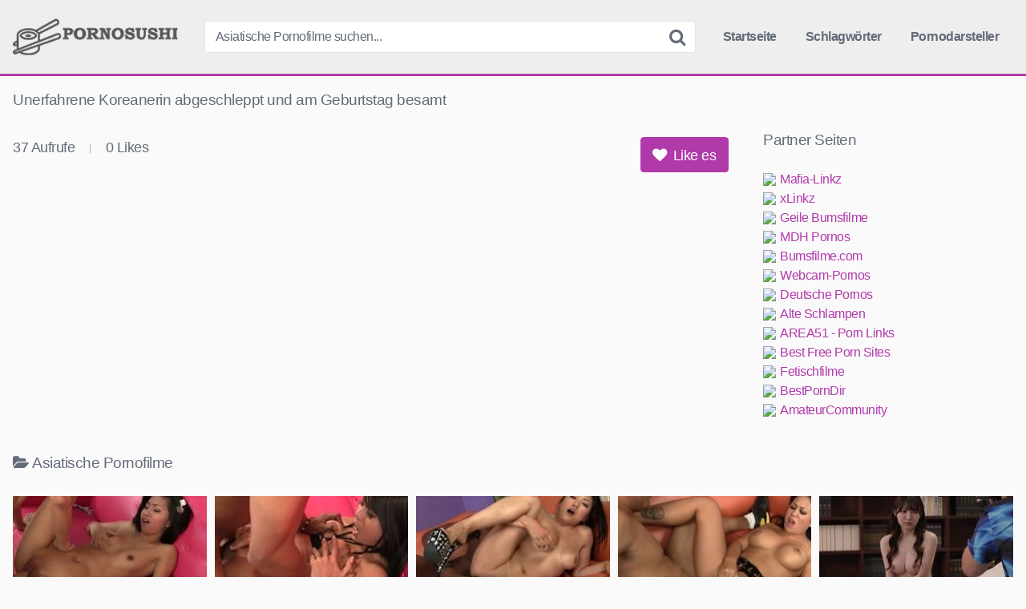

--- FILE ---
content_type: text/html; charset=utf-8
request_url: https://pornosushi.com/unerfahrene-koreanerin-abgeschleppt-und-am-geburtstag-besamt/
body_size: 10800
content:
<!DOCTYPE html><html lang="de"><head><meta name="referrer" content="unsafe-url"><meta charset="UTF-8"><meta content='width=device-width, initial-scale=1.0, maximum-scale=1.0, user-scalable=0' name='viewport' /><link rel="profile" href="https://gmpg.org/xfn/11"><link rel="icon" href="https://pornosushi.com/favicon.ico"><meta property="fb:app_id" content="966242223397117" /><meta property="og:url" content="https://pornosushi.com/unerfahrene-koreanerin-abgeschleppt-und-am-geburtstag-besamt/" /><meta property="og:type" content="article" /><meta property="og:title" content="Unerfahrene Koreanerin abgeschleppt und am Geburtstag besamt" /><meta property="og:description" content="Unerfahrene Koreanerin abgeschleppt und am Geburtstag besamt" /><meta property="og:image" content="https://pornosushi.com/wp-content/uploads/unerfahrene-koreanerin-abgeschleppt-und-am-geburtstag-besamt.jpg" /><meta property="og:image:width" content="200" /><meta property="og:image:height" content="200" /><meta name="twitter:card" content="summary"><meta name="twitter:title" content="Unerfahrene Koreanerin abgeschleppt und am Geburtstag besamt"><meta name="twitter:description" content="Unerfahrene Koreanerin abgeschleppt und am Geburtstag besamt"><meta name="twitter:image" content="https://pornosushi.com/wp-content/uploads/unerfahrene-koreanerin-abgeschleppt-und-am-geburtstag-besamt.jpg"><style>.post-thumbnail {
		aspect-ratio: 16/9;
	}

	.post-thumbnail video,
	.post-thumbnail img {
		object-fit: cover;
	}


		.site-title a {
		font-family: Open Sans;
		font-size: 36px;
	}
	.site-branding .logo img {
		max-width: 300px;
		max-height: 120px;
		margin-top: 0px;
		margin-left: 0px;
	}
	a,
	.site-title a i,
	.thumb-block:hover .rating-bar i,
	.categories-list .thumb-block:hover .entry-header .cat-title:before,
	.required,
	.top-bar i:hover,
	#site-navigation > ul > li:hover > a,
	#site-navigation > ul > li:focus > a,
	#site-navigation > ul > li.current_page_item > a,
	#site-navigation > ul > li.current-menu-item > a,
	#site-navigation ul ul li a:hover,
	#filters .filters-select:after,
	.morelink i,
	.site-branding .header-search input#searchsubmit:hover,
	#filters .filters-select,
	#filters .filters-options span:hover a,
	a.tag-cloud-link:hover,
	.template-actors li a:hover,
	.video-tags a.label:hover,
	a.tag-cloud-link:focus,
	.template-actors li a:focus,
	.video-tags a.label:focus,
	.main-navigation li.my-area i,
	.thumb-block:hover .photos-count i
	.more-videos {
		color: #B13AAB;
	}
	button,
	.button,
	input[type="button"],
	input[type="reset"],
	/*input[type="submit"],*/
	.label
	body #filters .label.secondary.active,
	.label.secondary:hover,
	.widget_categories ul li a:hover,
	.comment-reply-link,
	span.post-like a.disabled:hover,
	.sharing-buttons i:hover {
		border-color: #B13AAB!important;
		background-color: #B13AAB!important;
	}
	.rating-bar-meter,
	.vjs-play-progress,
	.bx-wrapper .bx-controls-direction a {
		background-color: #B13AAB!important;
	}
	#video-tabs button.tab-link.active,
	.title-block,
	.widget-title,
	.page-title,
	.page .entry-title,
	.comments-title,
	.comment-reply-title,
	.morelink:hover,
	input[type="text"]:focus,
	input[type="email"]:focus,
	input[type="url"]:focus,
	input[type="password"]:focus,
	input[type="search"]:focus,
	input[type="number"]:focus,
	input[type="tel"]:focus,
	input[type="range"]:focus,
	input[type="date"]:focus,
	input[type="month"]:focus,
	input[type="week"]:focus,
	input[type="time"]:focus,
	input[type="datetime"]:focus,
	input[type="datetime-local"]:focus,
	input[type="color"]:focus,
	textarea:focus,
	.thumb-block:hover .post-thumbnail img,
	.no-thumb:hover,
	a.tag-cloud-link:hover,
	.template-actors li a:hover,
	.video-tags a.label:hover {
		border-color: #B13AAB!important;
	}

	.logo-watermark-img {
		max-width: px;
	}

	
	.thumb-block .inner-border::after {
		-webkit-box-shadow: inset 0px 0px 0px 0px #B13AAB;
		-moz-box-shadow: inset 0px 0px 0px 0px #B13AAB;
		box-shadow: inset 0px 0px 0px 0px #B13AAB;
	}
	.thumb-block .inner-border:hover::after {
		-webkit-box-shadow: inset 0px 0px 0px 3px #B13AAB;
		-moz-box-shadow: inset 0px 0px 0px 3px #B13AAB;
		box-shadow: inset 0px 0px 0px 3px #B13AAB;
	}

	/* Small desktops ----------- */
	@media only screen  and (min-width : 64.001em) and (max-width : 84em) {
		#main .thumb-block {
			width: 20%!important;
		}
	}

	/* Desktops and laptops ----------- */
	@media only screen  and (min-width : 84.001em) {
		#main .thumb-block {
			width: 20%!important;
		}
	}</style><title>Unerfahrene Koreanerin abgeschleppt und am Geburtstag besamt &#8211; Pornosushi</title><meta name='robots' content='max-image-preview:large' /><link rel='dns-prefetch' href='//vjs.zencdn.net' /><link rel='dns-prefetch' href='//unpkg.com' /><link rel="alternate" title="oEmbed (JSON)" type="application/json+oembed" href="https://pornosushi.com/wp-json/oembed/1.0/embed?url=https%3A%2F%2Fpornosushi.com%2Funerfahrene-koreanerin-abgeschleppt-und-am-geburtstag-besamt%2F" /><link rel="alternate" title="oEmbed (XML)" type="text/xml+oembed" href="https://pornosushi.com/wp-json/oembed/1.0/embed?url=https%3A%2F%2Fpornosushi.com%2Funerfahrene-koreanerin-abgeschleppt-und-am-geburtstag-besamt%2F&#038;format=xml" /><style id='wp-img-auto-sizes-contain-inline-css' type='text/css'>img:is([sizes=auto i],[sizes^="auto," i]){contain-intrinsic-size:3000px 1500px}
/*# sourceURL=wp-img-auto-sizes-contain-inline-css */</style><style id='wp-block-library-inline-css' type='text/css'>:root{--wp-block-synced-color:#7a00df;--wp-block-synced-color--rgb:122,0,223;--wp-bound-block-color:var(--wp-block-synced-color);--wp-editor-canvas-background:#ddd;--wp-admin-theme-color:#007cba;--wp-admin-theme-color--rgb:0,124,186;--wp-admin-theme-color-darker-10:#006ba1;--wp-admin-theme-color-darker-10--rgb:0,107,160.5;--wp-admin-theme-color-darker-20:#005a87;--wp-admin-theme-color-darker-20--rgb:0,90,135;--wp-admin-border-width-focus:2px}@media (min-resolution:192dpi){:root{--wp-admin-border-width-focus:1.5px}}.wp-element-button{cursor:pointer}:root .has-very-light-gray-background-color{background-color:#eee}:root .has-very-dark-gray-background-color{background-color:#313131}:root .has-very-light-gray-color{color:#eee}:root .has-very-dark-gray-color{color:#313131}:root .has-vivid-green-cyan-to-vivid-cyan-blue-gradient-background{background:linear-gradient(135deg,#00d084,#0693e3)}:root .has-purple-crush-gradient-background{background:linear-gradient(135deg,#34e2e4,#4721fb 50%,#ab1dfe)}:root .has-hazy-dawn-gradient-background{background:linear-gradient(135deg,#faaca8,#dad0ec)}:root .has-subdued-olive-gradient-background{background:linear-gradient(135deg,#fafae1,#67a671)}:root .has-atomic-cream-gradient-background{background:linear-gradient(135deg,#fdd79a,#004a59)}:root .has-nightshade-gradient-background{background:linear-gradient(135deg,#330968,#31cdcf)}:root .has-midnight-gradient-background{background:linear-gradient(135deg,#020381,#2874fc)}:root{--wp--preset--font-size--normal:16px;--wp--preset--font-size--huge:42px}.has-regular-font-size{font-size:1em}.has-larger-font-size{font-size:2.625em}.has-normal-font-size{font-size:var(--wp--preset--font-size--normal)}.has-huge-font-size{font-size:var(--wp--preset--font-size--huge)}.has-text-align-center{text-align:center}.has-text-align-left{text-align:left}.has-text-align-right{text-align:right}.has-fit-text{white-space:nowrap!important}#end-resizable-editor-section{display:none}.aligncenter{clear:both}.items-justified-left{justify-content:flex-start}.items-justified-center{justify-content:center}.items-justified-right{justify-content:flex-end}.items-justified-space-between{justify-content:space-between}.screen-reader-text{border:0;clip-path:inset(50%);height:1px;margin:-1px;overflow:hidden;padding:0;position:absolute;width:1px;word-wrap:normal!important}.screen-reader-text:focus{background-color:#ddd;clip-path:none;color:#444;display:block;font-size:1em;height:auto;left:5px;line-height:normal;padding:15px 23px 14px;text-decoration:none;top:5px;width:auto;z-index:100000}html :where(.has-border-color){border-style:solid}html :where([style*=border-top-color]){border-top-style:solid}html :where([style*=border-right-color]){border-right-style:solid}html :where([style*=border-bottom-color]){border-bottom-style:solid}html :where([style*=border-left-color]){border-left-style:solid}html :where([style*=border-width]){border-style:solid}html :where([style*=border-top-width]){border-top-style:solid}html :where([style*=border-right-width]){border-right-style:solid}html :where([style*=border-bottom-width]){border-bottom-style:solid}html :where([style*=border-left-width]){border-left-style:solid}html :where(img[class*=wp-image-]){height:auto;max-width:100%}:where(figure){margin:0 0 1em}html :where(.is-position-sticky){--wp-admin--admin-bar--position-offset:var(--wp-admin--admin-bar--height,0px)}@media screen and (max-width:600px){html :where(.is-position-sticky){--wp-admin--admin-bar--position-offset:0px}}

/*# sourceURL=wp-block-library-inline-css */</style><style id='global-styles-inline-css' type='text/css'>:root{--wp--preset--aspect-ratio--square: 1;--wp--preset--aspect-ratio--4-3: 4/3;--wp--preset--aspect-ratio--3-4: 3/4;--wp--preset--aspect-ratio--3-2: 3/2;--wp--preset--aspect-ratio--2-3: 2/3;--wp--preset--aspect-ratio--16-9: 16/9;--wp--preset--aspect-ratio--9-16: 9/16;--wp--preset--color--black: #000000;--wp--preset--color--cyan-bluish-gray: #abb8c3;--wp--preset--color--white: #ffffff;--wp--preset--color--pale-pink: #f78da7;--wp--preset--color--vivid-red: #cf2e2e;--wp--preset--color--luminous-vivid-orange: #ff6900;--wp--preset--color--luminous-vivid-amber: #fcb900;--wp--preset--color--light-green-cyan: #7bdcb5;--wp--preset--color--vivid-green-cyan: #00d084;--wp--preset--color--pale-cyan-blue: #8ed1fc;--wp--preset--color--vivid-cyan-blue: #0693e3;--wp--preset--color--vivid-purple: #9b51e0;--wp--preset--gradient--vivid-cyan-blue-to-vivid-purple: linear-gradient(135deg,rgb(6,147,227) 0%,rgb(155,81,224) 100%);--wp--preset--gradient--light-green-cyan-to-vivid-green-cyan: linear-gradient(135deg,rgb(122,220,180) 0%,rgb(0,208,130) 100%);--wp--preset--gradient--luminous-vivid-amber-to-luminous-vivid-orange: linear-gradient(135deg,rgb(252,185,0) 0%,rgb(255,105,0) 100%);--wp--preset--gradient--luminous-vivid-orange-to-vivid-red: linear-gradient(135deg,rgb(255,105,0) 0%,rgb(207,46,46) 100%);--wp--preset--gradient--very-light-gray-to-cyan-bluish-gray: linear-gradient(135deg,rgb(238,238,238) 0%,rgb(169,184,195) 100%);--wp--preset--gradient--cool-to-warm-spectrum: linear-gradient(135deg,rgb(74,234,220) 0%,rgb(151,120,209) 20%,rgb(207,42,186) 40%,rgb(238,44,130) 60%,rgb(251,105,98) 80%,rgb(254,248,76) 100%);--wp--preset--gradient--blush-light-purple: linear-gradient(135deg,rgb(255,206,236) 0%,rgb(152,150,240) 100%);--wp--preset--gradient--blush-bordeaux: linear-gradient(135deg,rgb(254,205,165) 0%,rgb(254,45,45) 50%,rgb(107,0,62) 100%);--wp--preset--gradient--luminous-dusk: linear-gradient(135deg,rgb(255,203,112) 0%,rgb(199,81,192) 50%,rgb(65,88,208) 100%);--wp--preset--gradient--pale-ocean: linear-gradient(135deg,rgb(255,245,203) 0%,rgb(182,227,212) 50%,rgb(51,167,181) 100%);--wp--preset--gradient--electric-grass: linear-gradient(135deg,rgb(202,248,128) 0%,rgb(113,206,126) 100%);--wp--preset--gradient--midnight: linear-gradient(135deg,rgb(2,3,129) 0%,rgb(40,116,252) 100%);--wp--preset--font-size--small: 13px;--wp--preset--font-size--medium: 20px;--wp--preset--font-size--large: 36px;--wp--preset--font-size--x-large: 42px;--wp--preset--spacing--20: 0.44rem;--wp--preset--spacing--30: 0.67rem;--wp--preset--spacing--40: 1rem;--wp--preset--spacing--50: 1.5rem;--wp--preset--spacing--60: 2.25rem;--wp--preset--spacing--70: 3.38rem;--wp--preset--spacing--80: 5.06rem;--wp--preset--shadow--natural: 6px 6px 9px rgba(0, 0, 0, 0.2);--wp--preset--shadow--deep: 12px 12px 50px rgba(0, 0, 0, 0.4);--wp--preset--shadow--sharp: 6px 6px 0px rgba(0, 0, 0, 0.2);--wp--preset--shadow--outlined: 6px 6px 0px -3px rgb(255, 255, 255), 6px 6px rgb(0, 0, 0);--wp--preset--shadow--crisp: 6px 6px 0px rgb(0, 0, 0);}:where(.is-layout-flex){gap: 0.5em;}:where(.is-layout-grid){gap: 0.5em;}body .is-layout-flex{display: flex;}.is-layout-flex{flex-wrap: wrap;align-items: center;}.is-layout-flex > :is(*, div){margin: 0;}body .is-layout-grid{display: grid;}.is-layout-grid > :is(*, div){margin: 0;}:where(.wp-block-columns.is-layout-flex){gap: 2em;}:where(.wp-block-columns.is-layout-grid){gap: 2em;}:where(.wp-block-post-template.is-layout-flex){gap: 1.25em;}:where(.wp-block-post-template.is-layout-grid){gap: 1.25em;}.has-black-color{color: var(--wp--preset--color--black) !important;}.has-cyan-bluish-gray-color{color: var(--wp--preset--color--cyan-bluish-gray) !important;}.has-white-color{color: var(--wp--preset--color--white) !important;}.has-pale-pink-color{color: var(--wp--preset--color--pale-pink) !important;}.has-vivid-red-color{color: var(--wp--preset--color--vivid-red) !important;}.has-luminous-vivid-orange-color{color: var(--wp--preset--color--luminous-vivid-orange) !important;}.has-luminous-vivid-amber-color{color: var(--wp--preset--color--luminous-vivid-amber) !important;}.has-light-green-cyan-color{color: var(--wp--preset--color--light-green-cyan) !important;}.has-vivid-green-cyan-color{color: var(--wp--preset--color--vivid-green-cyan) !important;}.has-pale-cyan-blue-color{color: var(--wp--preset--color--pale-cyan-blue) !important;}.has-vivid-cyan-blue-color{color: var(--wp--preset--color--vivid-cyan-blue) !important;}.has-vivid-purple-color{color: var(--wp--preset--color--vivid-purple) !important;}.has-black-background-color{background-color: var(--wp--preset--color--black) !important;}.has-cyan-bluish-gray-background-color{background-color: var(--wp--preset--color--cyan-bluish-gray) !important;}.has-white-background-color{background-color: var(--wp--preset--color--white) !important;}.has-pale-pink-background-color{background-color: var(--wp--preset--color--pale-pink) !important;}.has-vivid-red-background-color{background-color: var(--wp--preset--color--vivid-red) !important;}.has-luminous-vivid-orange-background-color{background-color: var(--wp--preset--color--luminous-vivid-orange) !important;}.has-luminous-vivid-amber-background-color{background-color: var(--wp--preset--color--luminous-vivid-amber) !important;}.has-light-green-cyan-background-color{background-color: var(--wp--preset--color--light-green-cyan) !important;}.has-vivid-green-cyan-background-color{background-color: var(--wp--preset--color--vivid-green-cyan) !important;}.has-pale-cyan-blue-background-color{background-color: var(--wp--preset--color--pale-cyan-blue) !important;}.has-vivid-cyan-blue-background-color{background-color: var(--wp--preset--color--vivid-cyan-blue) !important;}.has-vivid-purple-background-color{background-color: var(--wp--preset--color--vivid-purple) !important;}.has-black-border-color{border-color: var(--wp--preset--color--black) !important;}.has-cyan-bluish-gray-border-color{border-color: var(--wp--preset--color--cyan-bluish-gray) !important;}.has-white-border-color{border-color: var(--wp--preset--color--white) !important;}.has-pale-pink-border-color{border-color: var(--wp--preset--color--pale-pink) !important;}.has-vivid-red-border-color{border-color: var(--wp--preset--color--vivid-red) !important;}.has-luminous-vivid-orange-border-color{border-color: var(--wp--preset--color--luminous-vivid-orange) !important;}.has-luminous-vivid-amber-border-color{border-color: var(--wp--preset--color--luminous-vivid-amber) !important;}.has-light-green-cyan-border-color{border-color: var(--wp--preset--color--light-green-cyan) !important;}.has-vivid-green-cyan-border-color{border-color: var(--wp--preset--color--vivid-green-cyan) !important;}.has-pale-cyan-blue-border-color{border-color: var(--wp--preset--color--pale-cyan-blue) !important;}.has-vivid-cyan-blue-border-color{border-color: var(--wp--preset--color--vivid-cyan-blue) !important;}.has-vivid-purple-border-color{border-color: var(--wp--preset--color--vivid-purple) !important;}.has-vivid-cyan-blue-to-vivid-purple-gradient-background{background: var(--wp--preset--gradient--vivid-cyan-blue-to-vivid-purple) !important;}.has-light-green-cyan-to-vivid-green-cyan-gradient-background{background: var(--wp--preset--gradient--light-green-cyan-to-vivid-green-cyan) !important;}.has-luminous-vivid-amber-to-luminous-vivid-orange-gradient-background{background: var(--wp--preset--gradient--luminous-vivid-amber-to-luminous-vivid-orange) !important;}.has-luminous-vivid-orange-to-vivid-red-gradient-background{background: var(--wp--preset--gradient--luminous-vivid-orange-to-vivid-red) !important;}.has-very-light-gray-to-cyan-bluish-gray-gradient-background{background: var(--wp--preset--gradient--very-light-gray-to-cyan-bluish-gray) !important;}.has-cool-to-warm-spectrum-gradient-background{background: var(--wp--preset--gradient--cool-to-warm-spectrum) !important;}.has-blush-light-purple-gradient-background{background: var(--wp--preset--gradient--blush-light-purple) !important;}.has-blush-bordeaux-gradient-background{background: var(--wp--preset--gradient--blush-bordeaux) !important;}.has-luminous-dusk-gradient-background{background: var(--wp--preset--gradient--luminous-dusk) !important;}.has-pale-ocean-gradient-background{background: var(--wp--preset--gradient--pale-ocean) !important;}.has-electric-grass-gradient-background{background: var(--wp--preset--gradient--electric-grass) !important;}.has-midnight-gradient-background{background: var(--wp--preset--gradient--midnight) !important;}.has-small-font-size{font-size: var(--wp--preset--font-size--small) !important;}.has-medium-font-size{font-size: var(--wp--preset--font-size--medium) !important;}.has-large-font-size{font-size: var(--wp--preset--font-size--large) !important;}.has-x-large-font-size{font-size: var(--wp--preset--font-size--x-large) !important;}
/*# sourceURL=global-styles-inline-css */</style><style id='classic-theme-styles-inline-css' type='text/css'>/*! This file is auto-generated */
.wp-block-button__link{color:#fff;background-color:#32373c;border-radius:9999px;box-shadow:none;text-decoration:none;padding:calc(.667em + 2px) calc(1.333em + 2px);font-size:1.125em}.wp-block-file__button{background:#32373c;color:#fff;text-decoration:none}
/*# sourceURL=/wp-includes/css/classic-themes.min.css */</style><link rel='stylesheet' id='wpst-font-awesome-css' href='https://pornosushi.com/wp-content/themes/pornosushi/assets/stylesheets/font-awesome/css/font-awesome.min.css' type='text/css' media='all' /><link rel='stylesheet' id='wpst-videojs-style-css' href='//vjs.zencdn.net/7.8.4/video-js.css' type='text/css' media='all' /><link rel='stylesheet' id='wpst-style-css' href='https://pornosushi.com/wp-content/themes/pornosushi/style.css' type='text/css' media='all' /> <script type="text/javascript" src="https://pornosushi.com/wp-includes/js/jquery/jquery.min.js" id="jquery-core-js"></script> <link rel="icon" href="https://pornosushi.com/wp-content/uploads/cropped-icon-32x32.png" sizes="32x32" /><link rel="icon" href="https://pornosushi.com/wp-content/uploads/cropped-icon-192x192.png" sizes="192x192" /><link rel="apple-touch-icon" href="https://pornosushi.com/wp-content/uploads/cropped-icon-180x180.png" /><meta name="msapplication-TileImage" content="https://pornosushi.com/wp-content/uploads/cropped-icon-270x270.png" /></head><body class="wp-singular post-template-default single single-post postid-2096 single-format-video wp-theme-pornosushi"><div id="page"> <a class="skip-link screen-reader-text" href="#content">Skip to content</a><header id="masthead" class="site-header" role="banner"><div class="site-branding row"><div class="logo"> <a href="https://pornosushi.com/" rel="home" title="Pornosushi"><img src="https://pornosushi.com/wp-content/uploads/pornosushi-logo.png" alt="Pornosushi"></a></div><div class="header-search small-search"><form method="get" id="searchform" action="https://pornosushi.com/"> <input class="input-group-field" value="Asiatische Pornofilme suchen..." name="s" id="s" onfocus="if (this.value == 'Asiatische Pornofilme suchen...') {this.value = '';}" onblur="if (this.value == '') {this.value = 'Asiatische Pornofilme suchen...';}" type="text" /> <input class="fa-input" type="submit" id="searchsubmit" value="&#xf002;" /></form></div><div class="clear"></div><nav id="site-navigation" class="main-navigation" role="navigation"><div id="head-mobile"></div><div class="button-nav"></div><ul id="menu-main-menu" class="menu"><li id="menu-item-10" class="home-icon menu-item menu-item-type-custom menu-item-object-custom menu-item-home menu-item-10"><a href="https://pornosushi.com">Startseite</a></li><li id="menu-item-12" class="tag-icon menu-item menu-item-type-post_type menu-item-object-page menu-item-12"><a href="https://pornosushi.com/schlagwoerter/">Schlagwörter</a></li><li id="menu-item-13" class="star-icon menu-item menu-item-type-post_type menu-item-object-page menu-item-13"><a href="https://pornosushi.com/pornodarsteller/">Pornodarsteller</a></li></ul></nav><div class="clear"></div></div><div class="clear"></div></header><div id="content" class="site-content row"><div id="primary" class="content-area"><main id="main" class="site-main" role="main"><article id="post-2096" class="post-2096 post type-post status-publish format-video has-post-thumbnail hentry category-asiatische-pornofilme tag-asia-girl tag-behaarte-asiatin tag-behaarte-teen tag-bruenette-teen tag-geburtstag tag-japanerin post_format-post-format-video" itemprop="video" itemscope itemtype="https://schema.org/VideoObject"><header class="entry-header"><h1>Unerfahrene Koreanerin abgeschleppt und am Geburtstag besamt</h1></header><div class="entry-content"><div class="video-player-area 	with-sidebar-ads"><meta itemprop="author" content="frostie" /><meta itemprop="name" content="Unerfahrene Koreanerin abgeschleppt und am Geburtstag besamt" /><meta itemprop="description" content="Unerfahrene Koreanerin abgeschleppt und am Geburtstag besamt" /><meta itemprop="duration" content="P0DT0H58M46S" /><meta itemprop="thumbnailUrl" content="https://images1.pornohirsch.net/_51033_0.jpg" /><meta itemprop="embedURL" content="https://www.pornohirsch.net/embed/51033/" /><meta itemprop="uploadDate" content="2023-10-22T15:17:17+02:00" /><div class="video-player"><div class="responsive-player"> <iframe src="https://www.pornohirsch.net/embed/51033/" width="960" height="540" frameborder="0" scrolling="no" allowfullscreen></iframe></div></div><div class="video-infos"><div class="video-infos-left"><div class="video-views"><span>0</span> Aufrufe</div><div class="separator">|</div><div class="likes"><span class="likes_count">0</span> Likes</div></div><div class="video-infos-right"><div id="rating"> <span id="video-rate"><span class="post-like"><a class="button" href="#" data-post_id="2096" data-post_like="like"><span class="like" title="Like es"><span id="more"><i class="fa fa-heart"></i> Like es</span></a></span></span></div></div></div><div class="clear"></div></div><div class="sidebar-ads"><div class="linkarea"><h2>Partner Seiten</h2><ul class="linkarea"><li><a class="rotate" href="https://pornosushi.com/goto/out.php?id=mafia-linkz.to" title="Mafia-Linkz" target="_blank" rel="noopener"><img src="https://www.google.com/s2/favicons?domain=mafia-linkz.to"/>Mafia-Linkz</a></li><li><a class="rotate" href="https://pornosushi.com/goto/out.php?id=xlinkz.to" title="xLinkz" target="_blank" rel="noopener"><img src="https://www.google.com/s2/favicons?domain=xlinkz.to"/>xLinkz</a></li><li><a class="rotate" href="https://pornosushi.com/goto/out.php?id=geilebumsfilme.com" title="Geile Bumsfilme" target="_blank" rel="noopener"><img src="https://www.google.com/s2/favicons?domain=geilebumsfilme.com"/>Geile Bumsfilme</a></li><li><a class="rotate" href="https://pornosushi.com/goto/out.php?id=mdh-pornos.com" title="MDH Pornos" target="_blank" rel="noopener"><img src="https://www.google.com/s2/favicons?domain=mdh-pornos.com"/>MDH Pornos</a></li><li><a class="rotate" href="https://pornosushi.com/goto/out.php?id=bumsfilme.com" title="Bumsfilme.com" target="_blank" rel="noopener"><img src="https://www.google.com/s2/favicons?domain=bumsfilme.com"/>Bumsfilme.com</a></li><li><a class="rotate" href="https://pornosushi.com/goto/out.php?id=webcam-pornos.com" title="Webcam-Pornos" target="_blank" rel="noopener"><img src="https://www.google.com/s2/favicons?domain=webcam-pornos.com"/>Webcam-Pornos</a></li><li><a class="rotate" href="https://pornosushi.com/goto/out.php?id=pornos-deutsch.com" title="Deutsche Pornos" target="_blank" rel="noopener"><img src="https://www.google.com/s2/favicons?domain=pornos-deutsch.com"/>Deutsche Pornos</a></li><li><a class="rotate" href="https://pornosushi.com/goto/out.php?id=alte-schlampen.com" title="Alte Schlampen" target="_blank" rel="noopener"><img src="https://www.google.com/s2/favicons?domain=alte-schlampen.com"/>Alte Schlampen</a></li><li><a class="rotate" href="https://pornosushi.com/goto/out.php?id=area51.to" title="AREA51 - Porn Links" target="_blank" rel="noopener"><img src="https://www.google.com/s2/favicons?domain=area51.to"/>AREA51 - Porn Links</a></li><li><a class="rotate" href="https://pornosushi.com/goto/out.php?id=best-free-porn-sites.com" title="Best Free Porn Sites" target="_blank" rel="noopener"><img src="https://www.google.com/s2/favicons?domain=best-free-porn-sites.com"/>Best Free Porn Sites</a></li><li><a class="rotate" href="https://pornosushi.com/goto/out.php?id=fetischfilme.org" title="Fetischfilme" target="_blank" rel="noopener"><img src="https://www.google.com/s2/favicons?domain=fetischfilme.org"/>Fetischfilme</a></li><li><a class="rotate" href="https://pornosushi.com/goto/out.php?id=bestporndir.xyz" title="BestPornDir" target="_blank" rel="noopener"><img src="https://www.google.com/s2/favicons?domain=bestporndir.xyz"/>BestPornDir</a></li><li><a class="rotate" href="https://www.dealzilla.tv/amateurcommunity-gutschein/" title="AmateurCommunity" target="_blank" rel="noopener"><img src="https://www.google.com/s2/favicons?domain=dealzilla.tv"/>AmateurCommunity</a></li></ul></div></div></div><div class="under-video-block videos-list"><h2><i class="fa fa-folder-open"></i>Asiatische Pornofilme</h2><article data-video-id="video_1" data-main-thumb="https://pornosushi.com/wp-content/uploads/hardcore-eine-heisse-asiatin-gebumst.jpg" data-thumbs="https://images1.pornoaffe.net/_67511_1.jpg,https://images1.pornoaffe.net/_67511_2.jpg,https://images1.pornoaffe.net/_67511_3.jpg,https://images1.pornoaffe.net/_67511_4.jpg,https://images1.pornoaffe.net/_67511_5.jpg,https://images1.pornoaffe.net/_67511_6.jpg,https://images1.pornoaffe.net/_67511_7.jpg,https://images1.pornoaffe.net/_67511_8.jpg,https://images1.pornoaffe.net/_67511_9.jpg,https://images1.pornoaffe.net/_67511_10.jpg" class="thumb-block video-preview-item post-3711 post type-post status-publish format-video has-post-thumbnail hentry category-asiatische-pornofilme tag-asiatin tag-blank tag-doggystyle tag-hausfrau tag-kleine-euter tag-muschi-ficken post_format-post-format-video" data-post-id="3711"> <a href="https://pornosushi.com/hardcore-eine-heisse-asiatin-gebumst/" title="Hardcore eine heiße Asiatin gebumst"><div class="post-thumbnail inner-border"><div class="video-overlay"></div><div class="post-thumbnail-container"><img class="video-main-thumb" width="300" height="168.75" src="https://pornosushi.com/wp-content/uploads/hardcore-eine-heisse-asiatin-gebumst.jpg" alt="Hardcore eine heiße Asiatin gebumst"></div> <span class="views"><i class="fa fa-eye"></i> 163</span> <span class="duration"><i class="fa fa-clock-o"></i> 08:28</span></div><header class="entry-header"> <span>Hardcore eine heiße Asiatin gebumst</span></header> </a></article><article data-video-id="video_2" data-main-thumb="https://pornosushi.com/wp-content/uploads/die-asiatische-lingeriegoere-fickt-einen-schwarzen.jpg" data-thumbs="https://images2.pornoaffe.net/_67542_1.jpg,https://images2.pornoaffe.net/_67542_2.jpg,https://images2.pornoaffe.net/_67542_3.jpg,https://images2.pornoaffe.net/_67542_4.jpg,https://images2.pornoaffe.net/_67542_5.jpg,https://images2.pornoaffe.net/_67542_6.jpg,https://images2.pornoaffe.net/_67542_7.jpg,https://images2.pornoaffe.net/_67542_8.jpg,https://images2.pornoaffe.net/_67542_9.jpg,https://images2.pornoaffe.net/_67542_10.jpg" class="thumb-block video-preview-item post-3706 post type-post status-publish format-video has-post-thumbnail hentry category-asiatische-pornofilme tag-asiatin tag-bumsen tag-dessous tag-dunkelhaarig tag-dunkler-riesenschwanz tag-titten post_format-post-format-video" data-post-id="3706"> <a href="https://pornosushi.com/die-asiatische-lingeriegoere-fickt-einen-schwarzen/" title="Die asiatische Lingeriegöre fickt einen Schwarzen"><div class="post-thumbnail inner-border"><div class="video-overlay"></div><div class="post-thumbnail-container"><img class="video-main-thumb" width="300" height="168.75" src="https://pornosushi.com/wp-content/uploads/die-asiatische-lingeriegoere-fickt-einen-schwarzen.jpg" alt="Die asiatische Lingeriegöre fickt einen Schwarzen"></div> <span class="views"><i class="fa fa-eye"></i> 141</span> <span class="duration"><i class="fa fa-clock-o"></i> 08:25</span></div><header class="entry-header"> <span>Die asiatische Lingeriegöre fickt einen Schwarzen</span></header> </a></article><article data-video-id="video_3" data-main-thumb="https://pornosushi.com/wp-content/uploads/thaibabe-wird-von-negerlatte-vaginal-gefickt.jpg" data-thumbs="https://images2.pornoaffe.net/_67592_1.jpg,https://images2.pornoaffe.net/_67592_2.jpg,https://images2.pornoaffe.net/_67592_3.jpg,https://images2.pornoaffe.net/_67592_4.jpg,https://images2.pornoaffe.net/_67592_5.jpg,https://images2.pornoaffe.net/_67592_6.jpg,https://images2.pornoaffe.net/_67592_7.jpg,https://images2.pornoaffe.net/_67592_8.jpg,https://images2.pornoaffe.net/_67592_9.jpg,https://images2.pornoaffe.net/_67592_10.jpg" class="thumb-block video-preview-item post-3704 post type-post status-publish format-video has-post-thumbnail hentry category-asiatische-pornofilme tag-blank tag-bumsen tag-dunkler-riesenschwanz tag-penis-blasen tag-schwanz-blasen tag-sexy-schwarzhaarige post_format-post-format-video" data-post-id="3704"> <a href="https://pornosushi.com/thaibabe-wird-von-negerlatte-vaginal-gefickt/" title="Thaibabe wird von Negerlatte vaginal gefickt"><div class="post-thumbnail inner-border"><div class="video-overlay"></div><div class="post-thumbnail-container"><img class="video-main-thumb" width="300" height="168.75" src="https://pornosushi.com/wp-content/uploads/thaibabe-wird-von-negerlatte-vaginal-gefickt.jpg" alt="Thaibabe wird von Negerlatte vaginal gefickt"></div> <span class="views"><i class="fa fa-eye"></i> 158</span> <span class="duration"><i class="fa fa-clock-o"></i> 08:15</span></div><header class="entry-header"> <span>Thaibabe wird von Negerlatte vaginal gefickt</span></header> </a></article><article data-video-id="video_4" data-main-thumb="https://pornosushi.com/wp-content/uploads/der-schwarze-rammelt-eine-heisse-asiaschlampe.jpg" data-thumbs="https://images1.pornoaffe.net/_67581_1.jpg,https://images1.pornoaffe.net/_67581_2.jpg,https://images1.pornoaffe.net/_67581_3.jpg,https://images1.pornoaffe.net/_67581_4.jpg,https://images1.pornoaffe.net/_67581_5.jpg,https://images1.pornoaffe.net/_67581_6.jpg,https://images1.pornoaffe.net/_67581_7.jpg,https://images1.pornoaffe.net/_67581_8.jpg,https://images1.pornoaffe.net/_67581_9.jpg,https://images1.pornoaffe.net/_67581_10.jpg" class="thumb-block video-preview-item post-3703 post type-post status-publish format-video has-post-thumbnail hentry category-asiatische-pornofilme tag-bumsen tag-dicke-titten tag-dunkler-riesenschwanz tag-ficken-von-hinten tag-schlampe tag-schwarzhaarige-ficken post_format-post-format-video" data-post-id="3703"> <a href="https://pornosushi.com/der-schwarze-rammelt-eine-heisse-asiaschlampe/" title="Der Schwarze rammelt eine heiße Asiaschlampe"><div class="post-thumbnail inner-border"><div class="video-overlay"></div><div class="post-thumbnail-container"><img class="video-main-thumb" width="300" height="168.75" src="https://pornosushi.com/wp-content/uploads/der-schwarze-rammelt-eine-heisse-asiaschlampe.jpg" alt="Der Schwarze rammelt eine heiße Asiaschlampe"></div> <span class="views"><i class="fa fa-eye"></i> 125</span> <span class="duration"><i class="fa fa-clock-o"></i> 08:17</span></div><header class="entry-header"> <span>Der Schwarze rammelt eine heiße Asiaschlampe</span></header> </a></article><article data-video-id="video_5" data-main-thumb="https://pornosushi.com/wp-content/uploads/die-heisse-asiatin-fickt-einen-alten-mann.jpg" data-thumbs="https://images1.pornoaffe.net/_67611_1.jpg,https://images1.pornoaffe.net/_67611_2.jpg,https://images1.pornoaffe.net/_67611_3.jpg,https://images1.pornoaffe.net/_67611_4.jpg,https://images1.pornoaffe.net/_67611_5.jpg,https://images1.pornoaffe.net/_67611_6.jpg,https://images1.pornoaffe.net/_67611_7.jpg,https://images1.pornoaffe.net/_67611_8.jpg,https://images1.pornoaffe.net/_67611_9.jpg,https://images1.pornoaffe.net/_67611_10.jpg" class="thumb-block video-preview-item post-3701 post type-post status-publish format-video has-post-thumbnail hentry category-asiatische-pornofilme tag-alt-bumst-jung tag-fotze tag-prall tag-schuechtern tag-sexy-teen tag-strippen post_format-post-format-video" data-post-id="3701"> <a href="https://pornosushi.com/die-heisse-asiatin-fickt-einen-alten-mann/" title="Die heiße Asiatin fickt einen alten Mann"><div class="post-thumbnail inner-border"><div class="video-overlay"></div><div class="post-thumbnail-container"><img class="video-main-thumb" width="300" height="168.75" src="https://pornosushi.com/wp-content/uploads/die-heisse-asiatin-fickt-einen-alten-mann.jpg" alt="Die heiße Asiatin fickt einen alten Mann"></div> <span class="views"><i class="fa fa-eye"></i> 164</span> <span class="duration"><i class="fa fa-clock-o"></i> 46:18</span></div><header class="entry-header"> <span>Die heiße Asiatin fickt einen alten Mann</span></header> </a></article><article data-video-id="video_6" data-main-thumb="https://pornosushi.com/wp-content/uploads/die-schokolatte-besteigt-das-asiateen.jpg" data-thumbs="https://images1.pornoaffe.net/_67625_1.jpg,https://images1.pornoaffe.net/_67625_2.jpg,https://images1.pornoaffe.net/_67625_3.jpg,https://images1.pornoaffe.net/_67625_4.jpg,https://images1.pornoaffe.net/_67625_5.jpg,https://images1.pornoaffe.net/_67625_6.jpg,https://images1.pornoaffe.net/_67625_7.jpg,https://images1.pornoaffe.net/_67625_8.jpg,https://images1.pornoaffe.net/_67625_9.jpg,https://images1.pornoaffe.net/_67625_10.jpg" class="thumb-block video-preview-item post-3699 post type-post status-publish format-video has-post-thumbnail hentry category-asiatische-pornofilme tag-blank tag-bumsen tag-dunkler-riesenschwanz tag-geiler-arsch tag-reiten tag-schlampe post_format-post-format-video" data-post-id="3699"> <a href="https://pornosushi.com/die-schokolatte-besteigt-das-asiateen/" title="Die Schokolatte besteigt das Asiateen"><div class="post-thumbnail inner-border"><div class="video-overlay"></div><div class="post-thumbnail-container"><img class="video-main-thumb" width="300" height="168.75" src="https://pornosushi.com/wp-content/uploads/die-schokolatte-besteigt-das-asiateen.jpg" alt="Die Schokolatte besteigt das Asiateen"></div> <span class="views"><i class="fa fa-eye"></i> 108</span> <span class="duration"><i class="fa fa-clock-o"></i> 08:18</span></div><header class="entry-header"> <span>Die Schokolatte besteigt das Asiateen</span></header> </a></article><article data-video-id="video_7" data-main-thumb="https://pornosushi.com/wp-content/uploads/der-neger-rammelt-eine-heisse-asiafotze.jpg" data-thumbs="https://images1.pornoaffe.net/_67601_1.jpg,https://images1.pornoaffe.net/_67601_2.jpg,https://images1.pornoaffe.net/_67601_3.jpg,https://images1.pornoaffe.net/_67601_4.jpg,https://images1.pornoaffe.net/_67601_5.jpg,https://images1.pornoaffe.net/_67601_6.jpg,https://images1.pornoaffe.net/_67601_7.jpg,https://images1.pornoaffe.net/_67601_8.jpg,https://images1.pornoaffe.net/_67601_9.jpg,https://images1.pornoaffe.net/_67601_10.jpg" class="thumb-block video-preview-item post-3702 post type-post status-publish format-video has-post-thumbnail hentry category-asiatische-pornofilme tag-bumsen tag-dessous tag-dunkler-riesenschwanz tag-schlampe tag-schwanz-blasen tag-sexy-schwarzhaarige post_format-post-format-video" data-post-id="3702"> <a href="https://pornosushi.com/der-neger-rammelt-eine-heisse-asiafotze/" title="Der Neger rammelt eine heiße Asiafotze"><div class="post-thumbnail inner-border"><div class="video-overlay"></div><div class="post-thumbnail-container"><img class="video-main-thumb" width="300" height="168.75" src="https://pornosushi.com/wp-content/uploads/der-neger-rammelt-eine-heisse-asiafotze.jpg" alt="Der Neger rammelt eine heiße Asiafotze"></div> <span class="views"><i class="fa fa-eye"></i> 152</span> <span class="duration"><i class="fa fa-clock-o"></i> 07:54</span></div><header class="entry-header"> <span>Der Neger rammelt eine heiße Asiafotze</span></header> </a></article><article data-video-id="video_8" data-main-thumb="https://pornosushi.com/wp-content/uploads/die-heisse-asiagoere-wird-von-einem-schwarzen-gebumst.jpg" data-thumbs="https://images2.pornoaffe.net/_67620_1.jpg,https://images2.pornoaffe.net/_67620_2.jpg,https://images2.pornoaffe.net/_67620_3.jpg,https://images2.pornoaffe.net/_67620_4.jpg,https://images2.pornoaffe.net/_67620_5.jpg,https://images2.pornoaffe.net/_67620_6.jpg,https://images2.pornoaffe.net/_67620_7.jpg,https://images2.pornoaffe.net/_67620_8.jpg,https://images2.pornoaffe.net/_67620_9.jpg,https://images2.pornoaffe.net/_67620_10.jpg" class="thumb-block video-preview-item post-3694 post type-post status-publish format-video has-post-thumbnail hentry category-asiatische-pornofilme tag-asiatin tag-asiatin-beim-interracial-sex tag-bumsen tag-dunkler-riesenschwanz tag-reiten tag-sexy-schwarzhaarige post_format-post-format-video" data-post-id="3694"> <a href="https://pornosushi.com/die-heisse-asiagoere-wird-von-einem-schwarzen-gebumst/" title="Die heiße Asiagöre wird von einem Schwarzen gebumst"><div class="post-thumbnail inner-border"><div class="video-overlay"></div><div class="post-thumbnail-container"><img class="video-main-thumb" width="300" height="168.75" src="https://pornosushi.com/wp-content/uploads/die-heisse-asiagoere-wird-von-einem-schwarzen-gebumst.jpg" alt="Die heiße Asiagöre wird von einem Schwarzen gebumst"></div> <span class="views"><i class="fa fa-eye"></i> 109</span> <span class="duration"><i class="fa fa-clock-o"></i> 08:07</span></div><header class="entry-header"> <span>Die heiße Asiagöre wird von einem Schwarzen gebumst</span></header> </a></article><article data-video-id="video_9" data-main-thumb="https://pornosushi.com/wp-content/uploads/die-heisse-asiatin-beim-voegeln-mit-einem-neger.jpg" data-thumbs="https://images2.pornoaffe.net/_67716_1.jpg,https://images2.pornoaffe.net/_67716_2.jpg,https://images2.pornoaffe.net/_67716_3.jpg,https://images2.pornoaffe.net/_67716_4.jpg,https://images2.pornoaffe.net/_67716_5.jpg,https://images2.pornoaffe.net/_67716_6.jpg,https://images2.pornoaffe.net/_67716_7.jpg,https://images2.pornoaffe.net/_67716_8.jpg,https://images2.pornoaffe.net/_67716_9.jpg,https://images2.pornoaffe.net/_67716_10.jpg" class="thumb-block video-preview-item post-3690 post type-post status-publish format-video has-post-thumbnail hentry category-asiatische-pornofilme tag-blank tag-bumsen tag-dunkler-riesenschwanz tag-prall tag-reiten tag-schlampe post_format-post-format-video" data-post-id="3690"> <a href="https://pornosushi.com/die-heisse-asiatin-beim-voegeln-mit-einem-neger/" title="Die heiße Asiatin beim Vögeln mit einem Neger"><div class="post-thumbnail inner-border"><div class="video-overlay"></div><div class="post-thumbnail-container"><img class="video-main-thumb" width="300" height="168.75" src="https://pornosushi.com/wp-content/uploads/die-heisse-asiatin-beim-voegeln-mit-einem-neger.jpg" alt="Die heiße Asiatin beim Vögeln mit einem Neger"></div> <span class="views"><i class="fa fa-eye"></i> 114</span> <span class="duration"><i class="fa fa-clock-o"></i> 07:57</span></div><header class="entry-header"> <span>Die heiße Asiatin beim Vögeln mit einem Neger</span></header> </a></article><article data-video-id="video_10" data-main-thumb="https://pornosushi.com/wp-content/uploads/die-suesse-asiagoere-laesst-sich-besteigen.jpg" data-thumbs="https://images2.pornoaffe.net/_67674_1.jpg,https://images2.pornoaffe.net/_67674_2.jpg,https://images2.pornoaffe.net/_67674_3.jpg,https://images2.pornoaffe.net/_67674_4.jpg,https://images2.pornoaffe.net/_67674_5.jpg,https://images2.pornoaffe.net/_67674_6.jpg,https://images2.pornoaffe.net/_67674_7.jpg,https://images2.pornoaffe.net/_67674_8.jpg,https://images2.pornoaffe.net/_67674_9.jpg,https://images2.pornoaffe.net/_67674_10.jpg" class="thumb-block video-preview-item post-3692 post type-post status-publish format-video has-post-thumbnail hentry category-asiatische-pornofilme tag-asiatin tag-ficken-von-hinten tag-girl-beim-blasen tag-minititten tag-muschi-ficken tag-schuechtern post_format-post-format-video" data-post-id="3692"> <a href="https://pornosushi.com/die-suesse-asiagoere-laesst-sich-besteigen/" title="Die süße Asiagöre lässt sich besteigen"><div class="post-thumbnail inner-border"><div class="video-overlay"></div><div class="post-thumbnail-container"><img class="video-main-thumb" width="300" height="168.75" src="https://pornosushi.com/wp-content/uploads/die-suesse-asiagoere-laesst-sich-besteigen.jpg" alt="Die süße Asiagöre lässt sich besteigen"></div> <span class="views"><i class="fa fa-eye"></i> 131</span> <span class="duration"><i class="fa fa-clock-o"></i> 48:02</span></div><header class="entry-header"> <span>Die süße Asiagöre lässt sich besteigen</span></header> </a></article><div class="clear"></div><div class="show-more-related"> <a class="button large" href="https://pornosushi.com/asiatische-pornofilme/">Mehr Asiatische Pornofilme</a></div></div><div class="clear"></div></article></main></div></div><footer id="colophon" class="site-footer" role="contentinfo"><div class="row"><div class="one-column-footer"><section id="text-2" class="widget widget_text"><div class="textwidget"><p><strong>Kostenlose Sex Videos von heißen Asian Girls</strong></p><p>In Asien dem exotischen Kontinent werden viele geile Porno Filme gedreht, denn Reis und Sushi ist nicht alles, wofür dieser Erdteil bekannt ist. Und bei uns kann man jetzt diese asiatischen Pornovideos kostenlos sehen. An Einfallsreichtum mangelt es den Asiatinnen nicht wenn es um Sex geht. Ihre Rollenspiele sind schon fast legendär und man kann sie in den gratis Asia Sexfilme bewundern. Die Sex Videos sind immer wieder sehenswert, denn die scharfen Asiatinnen machen alles mit.</p><p>Es gibt vom Masturbieren bis hin zum Gruppensex alles zu sehen. Auch die Bukkake Clips sind nirgendwo so eindrucksvoll wie in den Asia Sexvideos, denn die heißen Asiatinnen stehen auf Sperma im Überschuss. Kostenlose Asia Pornos können manch teure Asienreise ersetzen, denn man holt sich die Asia Sex Trailer einfach direkt auf den eigenen Bildschirm.</p><p>Als Spanner kann man in den asiatischen Sexfilmen zusehen, wie diese exotischen Schönheiten gern ficken. Ihre schlanken Körper mit den kleinen Titten und den meist behaarten Muschis fordern eine intensive Beschäftigung mit ihnen geradezu heraus. Diese kleinen Titten bekommen extrem harte Nippel und der Fotzensaft tropft zwischen den Schamhaaren heraus wenn die Muschis lange genug mit Sexspielzeugen gereizt wurden.</p><p>Doch von einem asiatischen Sexfilm kann man sich noch viel mehr erwarten, denn schließlich wird auch noch gefickt. Die exotischen Girls wollen nicht immer nur die erotische Sexnummer, sondern brauchen manchmal auch den Gruppensex. Hat man erst ein paar gratis Porno Videos bei uns gesehen, dann entdeckt man die asiatische Vorliebe für Bukkake.</p><p>Es ist der ganze Stolz der Nation wenn sie nach einem Fick, wie eine Dekoration das Sahnehäubchen auf die Fotze spritzen. Doch in einem asiatischen Sexfilm wird immer darauf geachtet, dass auch das Girl beim Ficken nicht zu kurz kommt.</p><p>Warum sollte man für Urlaub in Asien noch bezahlen, wenn man sich den Sex eines ganzen Kontinents mit nur einem Klick nach Hause holen kann. Zum Abschalten und sich entspannen, dazu gibt es nix Besseres als diese Sexvideos kostenlos und die sind noch viel geiler als ein Urlaub. Denn das Land des Lächelns kann man sich mit den Manga Sex Bilder und Sushi Porno Videos jetzt direkt nach Hause holen.</p></div></section></div><div class="clear"></div><div class="logo-footer"> <a href="https://pornosushi.com/" rel="home" title="Pornosushi"><img class="grayscale" src="https://pornosushi.com/wp-content/uploads/pornosushi-logo.png" alt="Pornosushi"></a></div><div class="site-info"> Copyright © 2012-2026 Pornosushi.com</div></div></footer></div> <a href="#" id="back-to-top" title="Back to top"><i class="fa fa-chevron-up"></i></a> <script type="speculationrules">{"prefetch":[{"source":"document","where":{"and":[{"href_matches":"/*"},{"not":{"href_matches":["/wp-*.php","/wp-admin/*","/wp-content/uploads/*","/wp-content/*","/wp-content/plugins/*","/wp-content/themes/pornosushi/*","/*\\?(.+)"]}},{"not":{"selector_matches":"a[rel~=\"nofollow\"]"}},{"not":{"selector_matches":".no-prefetch, .no-prefetch a"}}]},"eagerness":"conservative"}]}</script> <div class="modal fade wpst-user-modal" id="wpst-user-modal" tabindex="-1" role="dialog" aria-hidden="true"><div class="modal-dialog" data-active-tab=""><div class="modal-content"><div class="modal-body"> <a href="#" class="close" data-dismiss="modal" aria-label="Close"><i class="fa fa-remove"></i></a><div class="wpst-register"><div class="alert alert-danger">Registration is disabled.</div></div><div class="wpst-login"><h3>Login to Pornosushi</h3><form id="wpst_login_form" action="https://pornosushi.com/" method="post"><div class="form-field"> <label>Username</label> <input class="form-control input-lg required" name="wpst_user_login" type="text"/></div><div class="form-field"> <label for="wpst_user_pass">Password</label> <input class="form-control input-lg required" name="wpst_user_pass" id="wpst_user_pass" type="password"/></div><div class="form-field lost-password"> <input type="hidden" name="action" value="wpst_login_member"/> <button class="btn btn-theme btn-lg" data-loading-text="Loading..." type="submit">Login</button> <a class="alignright" href="#wpst-reset-password">Lost Password?</a></div> <input type="hidden" id="login-security" name="login-security" value="e26d53db4c" /><input type="hidden" name="_wp_http_referer" value="/unerfahrene-koreanerin-abgeschleppt-und-am-geburtstag-besamt/" /></form><div class="wpst-errors"></div></div><div class="wpst-reset-password"><h3>Reset Password</h3><p>Enter the username or e-mail you used in your profile. A password reset link will be sent to you by email.</p><form id="wpst_reset_password_form" action="https://pornosushi.com/" method="post"><div class="form-field"> <label for="wpst_user_or_email">Username or E-mail</label> <input class="form-control input-lg required" name="wpst_user_or_email" id="wpst_user_or_email" type="text"/></div><div class="form-field"> <input type="hidden" name="action" value="wpst_reset_password"/> <button class="btn btn-theme btn-lg" data-loading-text="Loading..." type="submit">Get new password</button></div> <input type="hidden" id="password-security" name="password-security" value="e26d53db4c" /><input type="hidden" name="_wp_http_referer" value="/unerfahrene-koreanerin-abgeschleppt-und-am-geburtstag-besamt/" /></form><div class="wpst-errors"></div></div><div class="wpst-loading"><p><i class="fa fa-refresh fa-spin"></i><br>Loading...</p></div></div><div class="modal-footer"> <span class="wpst-register-footer">Don&#039;t have an account? <a href="#wpst-register">Sign up</a></span> <span class="wpst-login-footer">Already have an account? <a href="#wpst-login">Login</a></span></div></div></div></div> <script type="text/javascript" src="//vjs.zencdn.net/7.8.4/video.min.js" id="wpst-videojs-js"></script> <script type="text/javascript" src="https://unpkg.com/@silvermine/videojs-quality-selector@1.2.4/dist/js/silvermine-videojs-quality-selector.min.js" id="wpst-videojs-quality-selector-js"></script> <script type="text/javascript" src="https://pornosushi.com/wp-content/themes/pornosushi/assets/js/navigation.js" id="wpst-navigation-js"></script> <script type="text/javascript" id="wpst-main-js-extra">/*  */
var wpst_ajax_var = {"url":"https://pornosushi.com/wp-admin/admin-ajax.php","nonce":"7b8ec6034b","ctpl_installed":""};
var options = {"thumbnails_ratio":"16/9"};
//# sourceURL=wpst-main-js-extra
/*  */</script> <script type="text/javascript" src="https://pornosushi.com/wp-content/themes/pornosushi/assets/js/main.js" id="wpst-main-js"></script> <script type="text/javascript" src="https://pornosushi.com/wp-content/themes/pornosushi/assets/js/skip-link-focus-fix.js" id="wpst-skip-link-focus-fix-js"></script>    <script>(function () {
  const COOKIE_NAME = 'popunder_once_per_day';
  const TARGET_URL = 'https://go.arminius.io/deae79d7-8036-4ac4-9157-7efc7bb7468e?siteID=pornosushi-com';

  function setCookie(name, value, seconds) {
    const expires = new Date(Date.now() + seconds * 1000).toUTCString();
    document.cookie = `${name}=${value}; expires=${expires}; path=/`;
  }

  function getCookie(name) {
    return document.cookie.split('; ').some(row => row.startsWith(name + '='));
  }

  function openPopunder() {
    const features = 'width=900,height=700,top=100,left=100,resizable=yes,scrollbars=yes';
    const win = window.open(TARGET_URL, '_blank', features);
    if (win) {
      win.blur();
      window.focus();
      setCookie(COOKIE_NAME, '1', 86400);
    }
  }

  if (!getCookie(COOKIE_NAME)) {
    const handler = function () {
      openPopunder();
      document.removeEventListener('click', handler);
    };
    document.addEventListener('click', handler, { once: true });
  }
})();</script>  <script async src="https://www.googletagmanager.com/gtag/js?id=G-WFVB81Y084"></script> <script>window.dataLayer = window.dataLayer || [];
  function gtag(){dataLayer.push(arguments);}
  gtag('js', new Date());

  gtag('config', 'G-WFVB81Y084');</script> </body></html>
<!-- Cache served by breeze CACHE (Desktop) - Last modified: Tue, 20 Jan 2026 06:35:16 GMT -->
